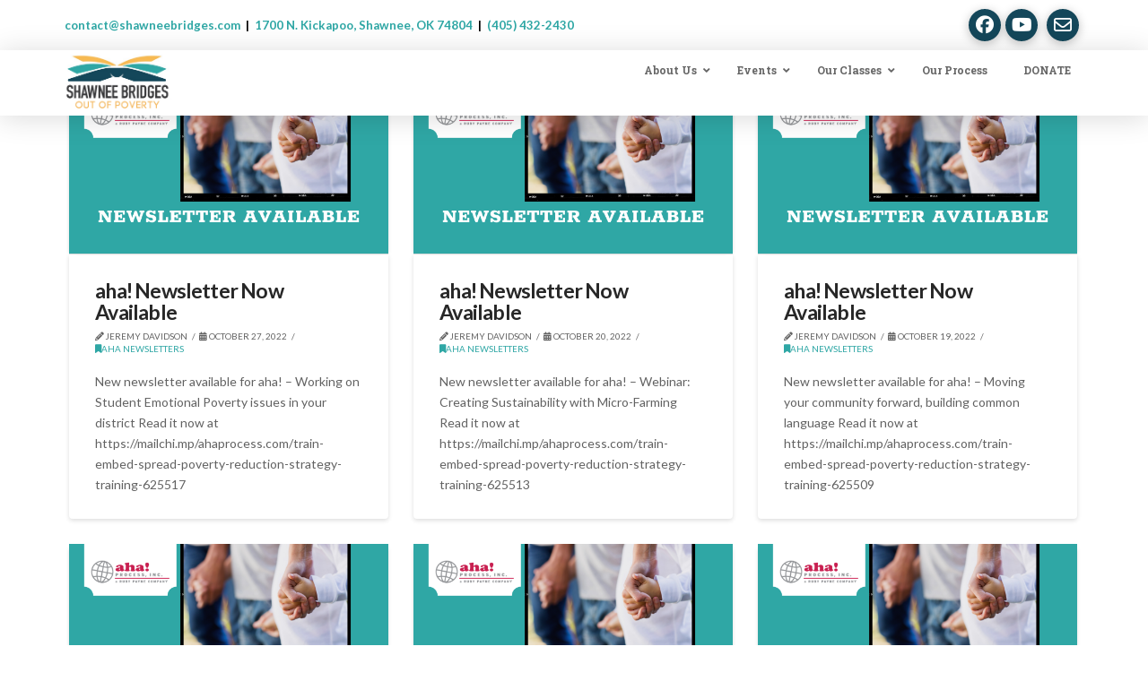

--- FILE ---
content_type: text/html; charset=UTF-8
request_url: https://shawneebridges.com/2022/10/
body_size: 14960
content:
<!DOCTYPE html>
<html class="no-js" lang="en-US">
<head>
<meta charset="UTF-8">
<meta name="viewport" content="width=device-width, initial-scale=1.0">
<link rel="pingback" href="https://shawneebridges.com/xmlrpc.php">
<title>October 2022 | Shawnee Bridges Out of Poverty</title>
<meta name='robots' content='max-image-preview:large' />
<link rel='dns-prefetch' href='//fonts.googleapis.com' />
<link rel="alternate" type="application/rss+xml" title="Shawnee Bridges Out of Poverty &raquo; Feed" href="https://shawneebridges.com/feed/" />
<style id='wp-img-auto-sizes-contain-inline-css' type='text/css'>
img:is([sizes=auto i],[sizes^="auto," i]){contain-intrinsic-size:3000px 1500px}
/*# sourceURL=wp-img-auto-sizes-contain-inline-css */
</style>
<style id='wp-emoji-styles-inline-css' type='text/css'>

	img.wp-smiley, img.emoji {
		display: inline !important;
		border: none !important;
		box-shadow: none !important;
		height: 1em !important;
		width: 1em !important;
		margin: 0 0.07em !important;
		vertical-align: -0.1em !important;
		background: none !important;
		padding: 0 !important;
	}
/*# sourceURL=wp-emoji-styles-inline-css */
</style>
<style id='wp-block-library-inline-css' type='text/css'>
:root{--wp-block-synced-color:#7a00df;--wp-block-synced-color--rgb:122,0,223;--wp-bound-block-color:var(--wp-block-synced-color);--wp-editor-canvas-background:#ddd;--wp-admin-theme-color:#007cba;--wp-admin-theme-color--rgb:0,124,186;--wp-admin-theme-color-darker-10:#006ba1;--wp-admin-theme-color-darker-10--rgb:0,107,160.5;--wp-admin-theme-color-darker-20:#005a87;--wp-admin-theme-color-darker-20--rgb:0,90,135;--wp-admin-border-width-focus:2px}@media (min-resolution:192dpi){:root{--wp-admin-border-width-focus:1.5px}}.wp-element-button{cursor:pointer}:root .has-very-light-gray-background-color{background-color:#eee}:root .has-very-dark-gray-background-color{background-color:#313131}:root .has-very-light-gray-color{color:#eee}:root .has-very-dark-gray-color{color:#313131}:root .has-vivid-green-cyan-to-vivid-cyan-blue-gradient-background{background:linear-gradient(135deg,#00d084,#0693e3)}:root .has-purple-crush-gradient-background{background:linear-gradient(135deg,#34e2e4,#4721fb 50%,#ab1dfe)}:root .has-hazy-dawn-gradient-background{background:linear-gradient(135deg,#faaca8,#dad0ec)}:root .has-subdued-olive-gradient-background{background:linear-gradient(135deg,#fafae1,#67a671)}:root .has-atomic-cream-gradient-background{background:linear-gradient(135deg,#fdd79a,#004a59)}:root .has-nightshade-gradient-background{background:linear-gradient(135deg,#330968,#31cdcf)}:root .has-midnight-gradient-background{background:linear-gradient(135deg,#020381,#2874fc)}:root{--wp--preset--font-size--normal:16px;--wp--preset--font-size--huge:42px}.has-regular-font-size{font-size:1em}.has-larger-font-size{font-size:2.625em}.has-normal-font-size{font-size:var(--wp--preset--font-size--normal)}.has-huge-font-size{font-size:var(--wp--preset--font-size--huge)}.has-text-align-center{text-align:center}.has-text-align-left{text-align:left}.has-text-align-right{text-align:right}.has-fit-text{white-space:nowrap!important}#end-resizable-editor-section{display:none}.aligncenter{clear:both}.items-justified-left{justify-content:flex-start}.items-justified-center{justify-content:center}.items-justified-right{justify-content:flex-end}.items-justified-space-between{justify-content:space-between}.screen-reader-text{border:0;clip-path:inset(50%);height:1px;margin:-1px;overflow:hidden;padding:0;position:absolute;width:1px;word-wrap:normal!important}.screen-reader-text:focus{background-color:#ddd;clip-path:none;color:#444;display:block;font-size:1em;height:auto;left:5px;line-height:normal;padding:15px 23px 14px;text-decoration:none;top:5px;width:auto;z-index:100000}html :where(.has-border-color){border-style:solid}html :where([style*=border-top-color]){border-top-style:solid}html :where([style*=border-right-color]){border-right-style:solid}html :where([style*=border-bottom-color]){border-bottom-style:solid}html :where([style*=border-left-color]){border-left-style:solid}html :where([style*=border-width]){border-style:solid}html :where([style*=border-top-width]){border-top-style:solid}html :where([style*=border-right-width]){border-right-style:solid}html :where([style*=border-bottom-width]){border-bottom-style:solid}html :where([style*=border-left-width]){border-left-style:solid}html :where(img[class*=wp-image-]){height:auto;max-width:100%}:where(figure){margin:0 0 1em}html :where(.is-position-sticky){--wp-admin--admin-bar--position-offset:var(--wp-admin--admin-bar--height,0px)}@media screen and (max-width:600px){html :where(.is-position-sticky){--wp-admin--admin-bar--position-offset:0px}}

/*# sourceURL=wp-block-library-inline-css */
</style><style id='global-styles-inline-css' type='text/css'>
:root{--wp--preset--aspect-ratio--square: 1;--wp--preset--aspect-ratio--4-3: 4/3;--wp--preset--aspect-ratio--3-4: 3/4;--wp--preset--aspect-ratio--3-2: 3/2;--wp--preset--aspect-ratio--2-3: 2/3;--wp--preset--aspect-ratio--16-9: 16/9;--wp--preset--aspect-ratio--9-16: 9/16;--wp--preset--color--black: #000000;--wp--preset--color--cyan-bluish-gray: #abb8c3;--wp--preset--color--white: #ffffff;--wp--preset--color--pale-pink: #f78da7;--wp--preset--color--vivid-red: #cf2e2e;--wp--preset--color--luminous-vivid-orange: #ff6900;--wp--preset--color--luminous-vivid-amber: #fcb900;--wp--preset--color--light-green-cyan: #7bdcb5;--wp--preset--color--vivid-green-cyan: #00d084;--wp--preset--color--pale-cyan-blue: #8ed1fc;--wp--preset--color--vivid-cyan-blue: #0693e3;--wp--preset--color--vivid-purple: #9b51e0;--wp--preset--gradient--vivid-cyan-blue-to-vivid-purple: linear-gradient(135deg,rgb(6,147,227) 0%,rgb(155,81,224) 100%);--wp--preset--gradient--light-green-cyan-to-vivid-green-cyan: linear-gradient(135deg,rgb(122,220,180) 0%,rgb(0,208,130) 100%);--wp--preset--gradient--luminous-vivid-amber-to-luminous-vivid-orange: linear-gradient(135deg,rgb(252,185,0) 0%,rgb(255,105,0) 100%);--wp--preset--gradient--luminous-vivid-orange-to-vivid-red: linear-gradient(135deg,rgb(255,105,0) 0%,rgb(207,46,46) 100%);--wp--preset--gradient--very-light-gray-to-cyan-bluish-gray: linear-gradient(135deg,rgb(238,238,238) 0%,rgb(169,184,195) 100%);--wp--preset--gradient--cool-to-warm-spectrum: linear-gradient(135deg,rgb(74,234,220) 0%,rgb(151,120,209) 20%,rgb(207,42,186) 40%,rgb(238,44,130) 60%,rgb(251,105,98) 80%,rgb(254,248,76) 100%);--wp--preset--gradient--blush-light-purple: linear-gradient(135deg,rgb(255,206,236) 0%,rgb(152,150,240) 100%);--wp--preset--gradient--blush-bordeaux: linear-gradient(135deg,rgb(254,205,165) 0%,rgb(254,45,45) 50%,rgb(107,0,62) 100%);--wp--preset--gradient--luminous-dusk: linear-gradient(135deg,rgb(255,203,112) 0%,rgb(199,81,192) 50%,rgb(65,88,208) 100%);--wp--preset--gradient--pale-ocean: linear-gradient(135deg,rgb(255,245,203) 0%,rgb(182,227,212) 50%,rgb(51,167,181) 100%);--wp--preset--gradient--electric-grass: linear-gradient(135deg,rgb(202,248,128) 0%,rgb(113,206,126) 100%);--wp--preset--gradient--midnight: linear-gradient(135deg,rgb(2,3,129) 0%,rgb(40,116,252) 100%);--wp--preset--font-size--small: 13px;--wp--preset--font-size--medium: 20px;--wp--preset--font-size--large: 36px;--wp--preset--font-size--x-large: 42px;--wp--preset--spacing--20: 0.44rem;--wp--preset--spacing--30: 0.67rem;--wp--preset--spacing--40: 1rem;--wp--preset--spacing--50: 1.5rem;--wp--preset--spacing--60: 2.25rem;--wp--preset--spacing--70: 3.38rem;--wp--preset--spacing--80: 5.06rem;--wp--preset--shadow--natural: 6px 6px 9px rgba(0, 0, 0, 0.2);--wp--preset--shadow--deep: 12px 12px 50px rgba(0, 0, 0, 0.4);--wp--preset--shadow--sharp: 6px 6px 0px rgba(0, 0, 0, 0.2);--wp--preset--shadow--outlined: 6px 6px 0px -3px rgb(255, 255, 255), 6px 6px rgb(0, 0, 0);--wp--preset--shadow--crisp: 6px 6px 0px rgb(0, 0, 0);}:where(.is-layout-flex){gap: 0.5em;}:where(.is-layout-grid){gap: 0.5em;}body .is-layout-flex{display: flex;}.is-layout-flex{flex-wrap: wrap;align-items: center;}.is-layout-flex > :is(*, div){margin: 0;}body .is-layout-grid{display: grid;}.is-layout-grid > :is(*, div){margin: 0;}:where(.wp-block-columns.is-layout-flex){gap: 2em;}:where(.wp-block-columns.is-layout-grid){gap: 2em;}:where(.wp-block-post-template.is-layout-flex){gap: 1.25em;}:where(.wp-block-post-template.is-layout-grid){gap: 1.25em;}.has-black-color{color: var(--wp--preset--color--black) !important;}.has-cyan-bluish-gray-color{color: var(--wp--preset--color--cyan-bluish-gray) !important;}.has-white-color{color: var(--wp--preset--color--white) !important;}.has-pale-pink-color{color: var(--wp--preset--color--pale-pink) !important;}.has-vivid-red-color{color: var(--wp--preset--color--vivid-red) !important;}.has-luminous-vivid-orange-color{color: var(--wp--preset--color--luminous-vivid-orange) !important;}.has-luminous-vivid-amber-color{color: var(--wp--preset--color--luminous-vivid-amber) !important;}.has-light-green-cyan-color{color: var(--wp--preset--color--light-green-cyan) !important;}.has-vivid-green-cyan-color{color: var(--wp--preset--color--vivid-green-cyan) !important;}.has-pale-cyan-blue-color{color: var(--wp--preset--color--pale-cyan-blue) !important;}.has-vivid-cyan-blue-color{color: var(--wp--preset--color--vivid-cyan-blue) !important;}.has-vivid-purple-color{color: var(--wp--preset--color--vivid-purple) !important;}.has-black-background-color{background-color: var(--wp--preset--color--black) !important;}.has-cyan-bluish-gray-background-color{background-color: var(--wp--preset--color--cyan-bluish-gray) !important;}.has-white-background-color{background-color: var(--wp--preset--color--white) !important;}.has-pale-pink-background-color{background-color: var(--wp--preset--color--pale-pink) !important;}.has-vivid-red-background-color{background-color: var(--wp--preset--color--vivid-red) !important;}.has-luminous-vivid-orange-background-color{background-color: var(--wp--preset--color--luminous-vivid-orange) !important;}.has-luminous-vivid-amber-background-color{background-color: var(--wp--preset--color--luminous-vivid-amber) !important;}.has-light-green-cyan-background-color{background-color: var(--wp--preset--color--light-green-cyan) !important;}.has-vivid-green-cyan-background-color{background-color: var(--wp--preset--color--vivid-green-cyan) !important;}.has-pale-cyan-blue-background-color{background-color: var(--wp--preset--color--pale-cyan-blue) !important;}.has-vivid-cyan-blue-background-color{background-color: var(--wp--preset--color--vivid-cyan-blue) !important;}.has-vivid-purple-background-color{background-color: var(--wp--preset--color--vivid-purple) !important;}.has-black-border-color{border-color: var(--wp--preset--color--black) !important;}.has-cyan-bluish-gray-border-color{border-color: var(--wp--preset--color--cyan-bluish-gray) !important;}.has-white-border-color{border-color: var(--wp--preset--color--white) !important;}.has-pale-pink-border-color{border-color: var(--wp--preset--color--pale-pink) !important;}.has-vivid-red-border-color{border-color: var(--wp--preset--color--vivid-red) !important;}.has-luminous-vivid-orange-border-color{border-color: var(--wp--preset--color--luminous-vivid-orange) !important;}.has-luminous-vivid-amber-border-color{border-color: var(--wp--preset--color--luminous-vivid-amber) !important;}.has-light-green-cyan-border-color{border-color: var(--wp--preset--color--light-green-cyan) !important;}.has-vivid-green-cyan-border-color{border-color: var(--wp--preset--color--vivid-green-cyan) !important;}.has-pale-cyan-blue-border-color{border-color: var(--wp--preset--color--pale-cyan-blue) !important;}.has-vivid-cyan-blue-border-color{border-color: var(--wp--preset--color--vivid-cyan-blue) !important;}.has-vivid-purple-border-color{border-color: var(--wp--preset--color--vivid-purple) !important;}.has-vivid-cyan-blue-to-vivid-purple-gradient-background{background: var(--wp--preset--gradient--vivid-cyan-blue-to-vivid-purple) !important;}.has-light-green-cyan-to-vivid-green-cyan-gradient-background{background: var(--wp--preset--gradient--light-green-cyan-to-vivid-green-cyan) !important;}.has-luminous-vivid-amber-to-luminous-vivid-orange-gradient-background{background: var(--wp--preset--gradient--luminous-vivid-amber-to-luminous-vivid-orange) !important;}.has-luminous-vivid-orange-to-vivid-red-gradient-background{background: var(--wp--preset--gradient--luminous-vivid-orange-to-vivid-red) !important;}.has-very-light-gray-to-cyan-bluish-gray-gradient-background{background: var(--wp--preset--gradient--very-light-gray-to-cyan-bluish-gray) !important;}.has-cool-to-warm-spectrum-gradient-background{background: var(--wp--preset--gradient--cool-to-warm-spectrum) !important;}.has-blush-light-purple-gradient-background{background: var(--wp--preset--gradient--blush-light-purple) !important;}.has-blush-bordeaux-gradient-background{background: var(--wp--preset--gradient--blush-bordeaux) !important;}.has-luminous-dusk-gradient-background{background: var(--wp--preset--gradient--luminous-dusk) !important;}.has-pale-ocean-gradient-background{background: var(--wp--preset--gradient--pale-ocean) !important;}.has-electric-grass-gradient-background{background: var(--wp--preset--gradient--electric-grass) !important;}.has-midnight-gradient-background{background: var(--wp--preset--gradient--midnight) !important;}.has-small-font-size{font-size: var(--wp--preset--font-size--small) !important;}.has-medium-font-size{font-size: var(--wp--preset--font-size--medium) !important;}.has-large-font-size{font-size: var(--wp--preset--font-size--large) !important;}.has-x-large-font-size{font-size: var(--wp--preset--font-size--x-large) !important;}
/*# sourceURL=global-styles-inline-css */
</style>

<style id='classic-theme-styles-inline-css' type='text/css'>
/*! This file is auto-generated */
.wp-block-button__link{color:#fff;background-color:#32373c;border-radius:9999px;box-shadow:none;text-decoration:none;padding:calc(.667em + 2px) calc(1.333em + 2px);font-size:1.125em}.wp-block-file__button{background:#32373c;color:#fff;text-decoration:none}
/*# sourceURL=/wp-includes/css/classic-themes.min.css */
</style>
<link rel='stylesheet' id='ubermenu-roboto_slab-css' href='//fonts.googleapis.com/css?family=Roboto+Slab%3A%2C300%2C400%2C700&#038;ver=6.9' type='text/css' media='all' />
<link rel='stylesheet' id='x-stack-css' href='https://shawneebridges.com/wp-content/themes/pro/framework/dist/css/site/stacks/integrity-light.css?ver=6.5.14' type='text/css' media='all' />
<link rel='stylesheet' id='ubermenu-css' href='https://shawneebridges.com/wp-content/plugins/ubermenu/pro/assets/css/ubermenu.min.css?ver=3.8.5' type='text/css' media='all' />
<link rel='stylesheet' id='ubermenu-clean-white-css' href='https://shawneebridges.com/wp-content/plugins/ubermenu/pro/assets/css/skins/cleanwhite.css?ver=6.9' type='text/css' media='all' />
<link rel='stylesheet' id='ubermenu-font-awesome-all-css' href='https://shawneebridges.com/wp-content/plugins/ubermenu/assets/fontawesome/css/all.min.css?ver=6.9' type='text/css' media='all' />
<style id='cs-inline-css' type='text/css'>
@media (min-width:1200px){.x-hide-xl{display:none !important;}}@media (min-width:979px) and (max-width:1199px){.x-hide-lg{display:none !important;}}@media (min-width:767px) and (max-width:978px){.x-hide-md{display:none !important;}}@media (min-width:480px) and (max-width:766px){.x-hide-sm{display:none !important;}}@media (max-width:479px){.x-hide-xs{display:none !important;}} a,h1 a:hover,h2 a:hover,h3 a:hover,h4 a:hover,h5 a:hover,h6 a:hover,.x-breadcrumb-wrap a:hover,.widget ul li a:hover,.widget ol li a:hover,.widget.widget_text ul li a,.widget.widget_text ol li a,.widget_nav_menu .current-menu-item > a,.x-accordion-heading .x-accordion-toggle:hover,.x-comment-author a:hover,.x-comment-time:hover,.x-recent-posts a:hover .h-recent-posts{color:#2fa7a5;}a:hover,.widget.widget_text ul li a:hover,.widget.widget_text ol li a:hover,.x-twitter-widget ul li a:hover{color:#14475a;}.rev_slider_wrapper,a.x-img-thumbnail:hover,.x-slider-container.below,.page-template-template-blank-3-php .x-slider-container.above,.page-template-template-blank-6-php .x-slider-container.above{border-color:#2fa7a5;}.entry-thumb:before,.x-pagination span.current,.woocommerce-pagination span[aria-current],.flex-direction-nav a,.flex-control-nav a:hover,.flex-control-nav a.flex-active,.mejs-time-current,.x-dropcap,.x-skill-bar .bar,.x-pricing-column.featured h2,.h-comments-title small,.x-entry-share .x-share:hover,.x-highlight,.x-recent-posts .x-recent-posts-img:after{background-color:#2fa7a5;}.x-nav-tabs > .active > a,.x-nav-tabs > .active > a:hover{box-shadow:inset 0 3px 0 0 #2fa7a5;}.x-main{width:calc(72% - 2.463055%);}.x-sidebar{width:calc(100% - 2.463055% - 72%);}.x-comment-author,.x-comment-time,.comment-form-author label,.comment-form-email label,.comment-form-url label,.comment-form-rating label,.comment-form-comment label,.widget_calendar #wp-calendar caption,.widget.widget_rss li .rsswidget{font-family:"Lato",sans-serif;font-weight:700;}.p-landmark-sub,.p-meta,input,button,select,textarea{font-family:"Lato",sans-serif;}.widget ul li a,.widget ol li a,.x-comment-time{color:rgb(98,98,98);}.widget_text ol li a,.widget_text ul li a{color:#2fa7a5;}.widget_text ol li a:hover,.widget_text ul li a:hover{color:#14475a;}.comment-form-author label,.comment-form-email label,.comment-form-url label,.comment-form-rating label,.comment-form-comment label,.widget_calendar #wp-calendar th,.p-landmark-sub strong,.widget_tag_cloud .tagcloud a:hover,.widget_tag_cloud .tagcloud a:active,.entry-footer a:hover,.entry-footer a:active,.x-breadcrumbs .current,.x-comment-author,.x-comment-author a{color:#272727;}.widget_calendar #wp-calendar th{border-color:#272727;}.h-feature-headline span i{background-color:#272727;}@media (max-width:978.98px){}html{font-size:14px;}@media (min-width:479px){html{font-size:14px;}}@media (min-width:766px){html{font-size:14px;}}@media (min-width:978px){html{font-size:14px;}}@media (min-width:1199px){html{font-size:14px;}}body{font-style:normal;font-weight:400;color:rgb(98,98,98);background-color:rgb(255,255,255);}.w-b{font-weight:400 !important;}h1,h2,h3,h4,h5,h6,.h1,.h2,.h3,.h4,.h5,.h6{font-family:"Lato",sans-serif;font-style:normal;font-weight:700;}h1,.h1{letter-spacing:-0.035em;}h2,.h2{letter-spacing:-0.035em;}h3,.h3{letter-spacing:-0.035em;}h4,.h4{letter-spacing:-0.035em;}h5,.h5{letter-spacing:-0.035em;}h6,.h6{letter-spacing:-0.035em;}.w-h{font-weight:700 !important;}.x-container.width{width:88%;}.x-container.max{max-width:1200px;}.x-bar-content.x-container.width{flex-basis:88%;}.x-main.full{float:none;clear:both;display:block;width:auto;}@media (max-width:978.98px){.x-main.full,.x-main.left,.x-main.right,.x-sidebar.left,.x-sidebar.right{float:none;display:block;width:auto !important;}}.entry-header,.entry-content{font-size:1rem;}body,input,button,select,textarea{font-family:"Lato",sans-serif;}h1,h2,h3,h4,h5,h6,.h1,.h2,.h3,.h4,.h5,.h6,h1 a,h2 a,h3 a,h4 a,h5 a,h6 a,.h1 a,.h2 a,.h3 a,.h4 a,.h5 a,.h6 a,blockquote{color:#272727;}.cfc-h-tx{color:#272727 !important;}.cfc-h-bd{border-color:#272727 !important;}.cfc-h-bg{background-color:#272727 !important;}.cfc-b-tx{color:rgb(98,98,98) !important;}.cfc-b-bd{border-color:rgb(98,98,98) !important;}.cfc-b-bg{background-color:rgb(98,98,98) !important;}.x-btn,.button,[type="submit"]{color:#ffffff;border-color:#f8bb51;background-color:#f8bb51;margin-bottom:0.25em;text-shadow:0 0.075em 0.075em rgba(0,0,0,0.5);box-shadow:0 0.25em 0 0 #f8bb51,0 4px 9px rgba(0,0,0,0.75);border-radius:0.25em;}.x-btn:hover,.button:hover,[type="submit"]:hover{color:#ffffff;border-color:#14475a;background-color:#2fa7a5;margin-bottom:0.25em;text-shadow:0 0.075em 0.075em rgba(0,0,0,0.5);box-shadow:0 0.25em 0 0 #14475a,0 4px 9px rgba(0,0,0,0.75);}.x-btn.x-btn-real,.x-btn.x-btn-real:hover{margin-bottom:0.25em;text-shadow:0 0.075em 0.075em rgba(0,0,0,0.65);}.x-btn.x-btn-real{box-shadow:0 0.25em 0 0 #f8bb51,0 4px 9px rgba(0,0,0,0.75);}.x-btn.x-btn-real:hover{box-shadow:0 0.25em 0 0 #14475a,0 4px 9px rgba(0,0,0,0.75);}.x-btn.x-btn-flat,.x-btn.x-btn-flat:hover{margin-bottom:0;text-shadow:0 0.075em 0.075em rgba(0,0,0,0.65);box-shadow:none;}.x-btn.x-btn-transparent,.x-btn.x-btn-transparent:hover{margin-bottom:0;border-width:3px;text-shadow:none;text-transform:uppercase;background-color:transparent;box-shadow:none;}.bg .mejs-container,.x-video .mejs-container{position:unset !important;} @font-face{font-family:'FontAwesomePro';font-style:normal;font-weight:900;font-display:block;src:url('https://shawneebridges.com/wp-content/themes/pro/cornerstone/assets/fonts/fa-solid-900.woff2?ver=6.5.2') format('woff2'),url('https://shawneebridges.com/wp-content/themes/pro/cornerstone/assets/fonts/fa-solid-900.ttf?ver=6.5.2') format('truetype');}[data-x-fa-pro-icon]{font-family:"FontAwesomePro" !important;}[data-x-fa-pro-icon]:before{content:attr(data-x-fa-pro-icon);}[data-x-icon],[data-x-icon-o],[data-x-icon-l],[data-x-icon-s],[data-x-icon-b],[data-x-icon-sr],[data-x-icon-ss],[data-x-icon-sl],[data-x-fa-pro-icon],[class*="cs-fa-"]{display:inline-flex;font-style:normal;font-weight:400;text-decoration:inherit;text-rendering:auto;-webkit-font-smoothing:antialiased;-moz-osx-font-smoothing:grayscale;}[data-x-icon].left,[data-x-icon-o].left,[data-x-icon-l].left,[data-x-icon-s].left,[data-x-icon-b].left,[data-x-icon-sr].left,[data-x-icon-ss].left,[data-x-icon-sl].left,[data-x-fa-pro-icon].left,[class*="cs-fa-"].left{margin-right:0.5em;}[data-x-icon].right,[data-x-icon-o].right,[data-x-icon-l].right,[data-x-icon-s].right,[data-x-icon-b].right,[data-x-icon-sr].right,[data-x-icon-ss].right,[data-x-icon-sl].right,[data-x-fa-pro-icon].right,[class*="cs-fa-"].right{margin-left:0.5em;}[data-x-icon]:before,[data-x-icon-o]:before,[data-x-icon-l]:before,[data-x-icon-s]:before,[data-x-icon-b]:before,[data-x-icon-sr]:before,[data-x-icon-ss]:before,[data-x-icon-sl]:before,[data-x-fa-pro-icon]:before,[class*="cs-fa-"]:before{line-height:1;}@font-face{font-family:'FontAwesome';font-style:normal;font-weight:900;font-display:block;src:url('https://shawneebridges.com/wp-content/themes/pro/cornerstone/assets/fonts/fa-solid-900.woff2?ver=6.5.2') format('woff2'),url('https://shawneebridges.com/wp-content/themes/pro/cornerstone/assets/fonts/fa-solid-900.ttf?ver=6.5.2') format('truetype');}[data-x-icon],[data-x-icon-s],[data-x-icon][class*="cs-fa-"]{font-family:"FontAwesome" !important;font-weight:900;}[data-x-icon]:before,[data-x-icon][class*="cs-fa-"]:before{content:attr(data-x-icon);}[data-x-icon-s]:before{content:attr(data-x-icon-s);}@font-face{font-family:'FontAwesomeRegular';font-style:normal;font-weight:400;font-display:block;src:url('https://shawneebridges.com/wp-content/themes/pro/cornerstone/assets/fonts/fa-regular-400.woff2?ver=6.5.2') format('woff2'),url('https://shawneebridges.com/wp-content/themes/pro/cornerstone/assets/fonts/fa-regular-400.ttf?ver=6.5.2') format('truetype');}@font-face{font-family:'FontAwesomePro';font-style:normal;font-weight:400;font-display:block;src:url('https://shawneebridges.com/wp-content/themes/pro/cornerstone/assets/fonts/fa-regular-400.woff2?ver=6.5.2') format('woff2'),url('https://shawneebridges.com/wp-content/themes/pro/cornerstone/assets/fonts/fa-regular-400.ttf?ver=6.5.2') format('truetype');}[data-x-icon-o]{font-family:"FontAwesomeRegular" !important;}[data-x-icon-o]:before{content:attr(data-x-icon-o);}@font-face{font-family:'FontAwesomeLight';font-style:normal;font-weight:300;font-display:block;src:url('https://shawneebridges.com/wp-content/themes/pro/cornerstone/assets/fonts/fa-light-300.woff2?ver=6.5.2') format('woff2'),url('https://shawneebridges.com/wp-content/themes/pro/cornerstone/assets/fonts/fa-light-300.ttf?ver=6.5.2') format('truetype');}@font-face{font-family:'FontAwesomePro';font-style:normal;font-weight:300;font-display:block;src:url('https://shawneebridges.com/wp-content/themes/pro/cornerstone/assets/fonts/fa-light-300.woff2?ver=6.5.2') format('woff2'),url('https://shawneebridges.com/wp-content/themes/pro/cornerstone/assets/fonts/fa-light-300.ttf?ver=6.5.2') format('truetype');}[data-x-icon-l]{font-family:"FontAwesomeLight" !important;font-weight:300;}[data-x-icon-l]:before{content:attr(data-x-icon-l);}@font-face{font-family:'FontAwesomeBrands';font-style:normal;font-weight:normal;font-display:block;src:url('https://shawneebridges.com/wp-content/themes/pro/cornerstone/assets/fonts/fa-brands-400.woff2?ver=6.5.2') format('woff2'),url('https://shawneebridges.com/wp-content/themes/pro/cornerstone/assets/fonts/fa-brands-400.ttf?ver=6.5.2') format('truetype');}[data-x-icon-b]{font-family:"FontAwesomeBrands" !important;}[data-x-icon-b]:before{content:attr(data-x-icon-b);}.widget.widget_rss li .rsswidget:before{content:"\f35d";padding-right:0.4em;font-family:"FontAwesome";} .mr-0.x-bar{height:3.5300000000000002em;background-color:#ffffff;}.mr-0 .x-bar-content{height:3.5300000000000002em;}.mr-0.x-bar-space{height:3.5300000000000002em;}.mr-1.x-bar{border-top-width:0;border-right-width:0;border-bottom-width:0;border-left-width:0;font-size:16px;box-shadow:0em 0.15em 2em rgba(0,0,0,0.15);z-index:9999;}.mr-1 .x-bar-content{display:flex;flex-direction:row;justify-content:space-between;align-items:center;flex-grow:0;flex-shrink:1;flex-basis:100%;}.mr-1.x-bar-outer-spacers:after,.mr-1.x-bar-outer-spacers:before{flex-basis:2em;width:2em!important;height:2em;}.mr-1.x-bar-space{font-size:16px;}.mr-2.x-bar{width:calc(100% - (0px * 2));margin-top:0px;margin-left:0px;margin-right:0px;height:4.54em;background-color:rgb(255,255,255);}.mr-2 .x-bar-content{height:4.54em;}.mr-2.x-bar-space{height:4.54em;}.mr-3.x-bar-container{display:flex;flex-direction:row;justify-content:space-between;align-items:center;flex-basis:auto;border-top-width:0;border-right-width:0;border-bottom-width:0;border-left-width:0;font-size:1em;z-index:1;}.mr-4.x-bar-container{flex-grow:1;flex-shrink:0;}.mr-5.x-bar-container{max-height:58px;padding-right:0px;padding-left:40px;}.mr-6.x-bar-container{padding-top:0px;padding-bottom:0px;}.mr-7.x-bar-container{flex-grow:0;flex-shrink:1;}.mr-8.x-bar-container{padding-top:24px;padding-right:24px;padding-bottom:24px;padding-left:24px;}.mr-9.x-bar-container{padding-right:40px;padding-left:0px;}.mr-a.x-bar-container{padding-right:34px;padding-left:34px;}.mr-b.x-text{border-top-width:0;border-right-width:0;border-bottom-width:0;border-left-width:0;font-family:inherit;font-size:0.836em;font-style:normal;font-weight:600;line-height:1.4;letter-spacing:0em;text-transform:none;color:rgba(0,0,0,1);}.mr-b.x-text > :first-child{margin-top:0;}.mr-b.x-text > :last-child{margin-bottom:0;}.mr-c.x-anchor {width:2.25em;height:2.25em;border-top-left-radius:100em;border-top-right-radius:100em;border-bottom-right-radius:100em;border-bottom-left-radius:100em;background-color:#14475a;box-shadow:0em 0.15em 0.65em 0em rgba(0,0,0,0.25);}.mr-c.x-anchor:hover,.mr-c.x-anchor[class*="active"],[data-x-effect-provider*="colors"]:hover .mr-c.x-anchor {background-color:rgba(255,255,255,1);}.mr-c.x-anchor .x-graphic {margin-top:5px;margin-right:5px;margin-bottom:5px;margin-left:5px;}.mr-c.x-anchor .x-graphic-icon {font-size:1.25em;width:auto;color:rgb(255,255,255);border-top-width:0;border-right-width:0;border-bottom-width:0;border-left-width:0;}.mr-c.x-anchor:hover .x-graphic-icon,.mr-c.x-anchor[class*="active"] .x-graphic-icon,[data-x-effect-provider*="colors"]:hover .mr-c.x-anchor .x-graphic-icon {color:#3b5998;}.mr-e.x-anchor {border-top-width:0;border-right-width:0;border-bottom-width:0;border-left-width:0;font-size:1em;}.mr-e.x-anchor .x-anchor-content {display:flex;flex-direction:row;align-items:center;}.mr-f.x-anchor .x-anchor-content {justify-content:center;}.mr-g.x-anchor {margin-top:0.31300000000000017em;margin-right:0.31300000000000017em;margin-bottom:0.31300000000000017em;margin-left:0.31300000000000017em;}.mr-h.x-anchor .x-anchor-content {padding-top:0.75em;padding-right:0.75em;padding-bottom:0.75em;padding-left:0.75em;}.mr-h.x-anchor .x-anchor-text {margin-top:5px;margin-bottom:5px;margin-left:5px;}.mr-h.x-anchor .x-anchor-text-primary {font-family:inherit;font-size:1em;font-style:normal;font-weight:inherit;line-height:1;color:rgba(0,0,0,1);}.mr-h.x-anchor:hover .x-anchor-text-primary,.mr-h.x-anchor[class*="active"] .x-anchor-text-primary,[data-x-effect-provider*="colors"]:hover .mr-h.x-anchor .x-anchor-text-primary {color:rgba(0,0,0,0.5);}.mr-h.x-anchor .x-anchor-sub-indicator {margin-top:5px;margin-right:5px;margin-bottom:5px;margin-left:5px;font-size:1em;color:rgba(0,0,0,1);}.mr-h.x-anchor:hover .x-anchor-sub-indicator,.mr-h.x-anchor[class*="active"] .x-anchor-sub-indicator,[data-x-effect-provider*="colors"]:hover .mr-h.x-anchor .x-anchor-sub-indicator {color:rgba(0,0,0,0.5);}.mr-i.x-anchor .x-anchor-text {margin-right:5px;}.mr-j.x-anchor .x-anchor-content {justify-content:flex-start;}.mr-j.x-anchor .x-anchor-text {margin-right:auto;}.mr-k.x-image{font-size:1em;}.mr-l{font-size:1em;display:flex;flex-direction:row;justify-content:space-around;align-items:stretch;align-self:stretch;flex-grow:0;flex-shrink:0;flex-basis:auto;}.mr-l > li,.mr-l > li > a{flex-grow:1;flex-shrink:0;flex-basis:auto;}.mr-m .x-dropdown {width:14em;font-size:16px;border-top-width:0;border-right-width:0;border-bottom-width:0;border-left-width:0;background-color:#ffffff;box-shadow:0em 0.15em 2em 0em rgba(0,0,0,0.15);transition-duration:500ms,500ms,0s;transition-timing-function:cubic-bezier(0.400,0.000,0.200,1.000);}.mr-m .x-dropdown:not(.x-active) {transition-delay:0s,0s,500ms;} 
/*# sourceURL=cs-inline-css */
</style>
<script type="text/javascript" src="https://shawneebridges.com/wp-includes/js/jquery/jquery.min.js?ver=3.7.1" id="jquery-core-js"></script>
<script type="text/javascript" src="https://shawneebridges.com/wp-includes/js/jquery/jquery-migrate.min.js?ver=3.4.1" id="jquery-migrate-js"></script>
<link rel="https://api.w.org/" href="https://shawneebridges.com/wp-json/" /><style id="ubermenu-custom-generated-css">
/** Font Awesome 4 Compatibility **/
.fa{font-style:normal;font-variant:normal;font-weight:normal;font-family:FontAwesome;}

/** UberMenu Custom Menu Styles (Customizer) **/
/* main */
 .ubermenu.ubermenu-main { background:none; border:none; box-shadow:none; }
 .ubermenu.ubermenu-main .ubermenu-item-level-0 > .ubermenu-target { border:none; box-shadow:none; }
 .ubermenu.ubermenu-main.ubermenu-horizontal .ubermenu-submenu-drop.ubermenu-submenu-align-left_edge_bar, .ubermenu.ubermenu-main.ubermenu-horizontal .ubermenu-submenu-drop.ubermenu-submenu-align-full_width { left:0; }
 .ubermenu.ubermenu-main.ubermenu-horizontal .ubermenu-item-level-0.ubermenu-active > .ubermenu-submenu-drop, .ubermenu.ubermenu-main.ubermenu-horizontal:not(.ubermenu-transition-shift) .ubermenu-item-level-0 > .ubermenu-submenu-drop { margin-top:0; }
 .ubermenu-main, .ubermenu-main .ubermenu-target, .ubermenu-main .ubermenu-nav .ubermenu-item-level-0 .ubermenu-target, .ubermenu-main div, .ubermenu-main p, .ubermenu-main input { font-family:'Roboto Slab', serif; font-weight:700; }


/* Status: Loaded from Transient */

</style><link rel="icon" href="https://shawneebridges.com/wp-content/uploads/2023/02/cropped-Untitled-design-32x32.png" sizes="32x32" />
<link rel="icon" href="https://shawneebridges.com/wp-content/uploads/2023/02/cropped-Untitled-design-192x192.png" sizes="192x192" />
<link rel="apple-touch-icon" href="https://shawneebridges.com/wp-content/uploads/2023/02/cropped-Untitled-design-180x180.png" />
<meta name="msapplication-TileImage" content="https://shawneebridges.com/wp-content/uploads/2023/02/cropped-Untitled-design-270x270.png" />
<link rel="stylesheet" href="//fonts.googleapis.com/css?family=Lato:400,400i,700,700i&#038;subset=latin,latin-ext&#038;display=auto" type="text/css" media="all" crossorigin="anonymous" data-x-google-fonts/></head>
<body class="archive date wp-theme-pro x-integrity x-integrity-light x-full-width-layout-active x-full-width-active x-masonry-active x-archive-masonry-active pro-v6_5_14">

  
  
  <div id="x-root" class="x-root">

    
    <div id="x-site" class="x-site site">

      <header class="x-masthead" role="banner">
        <div class="x-bar x-bar-top x-bar-h x-bar-relative x-bar-is-sticky x-bar-outer-spacers e27-e1 mr-0 mr-1" data-x-bar="{&quot;id&quot;:&quot;e27-e1&quot;,&quot;region&quot;:&quot;top&quot;,&quot;height&quot;:&quot;3.5300000000000002em&quot;,&quot;scrollOffset&quot;:true,&quot;triggerOffset&quot;:&quot;0&quot;,&quot;shrink&quot;:&quot;1&quot;,&quot;slideEnabled&quot;:true}"><div class="e27-e1 x-bar-content"><div class="x-bar-container e27-e2 mr-3 mr-4 mr-5 mr-6"><div class="x-text x-content e27-e3 mr-b"><a href="mailto:contact@shawneebridges.com">contact@shawneebridges.com</a>  |  <a href="https://goo.gl/maps/8QXfJdqjHrYZD5YF9">1700 N. Kickapoo, Shawnee, OK 74804</a>  |  <a href="tel:4054322430">(405) 432-2430</a></div></div><div class="x-bar-container e27-e4 mr-3 mr-7 mr-8"></div><div class="x-bar-container e27-e5 mr-3 mr-6 mr-7 mr-9"><a class="x-anchor x-anchor-button has-graphic e27-e6 mr-c mr-d mr-e mr-f" tabindex="0" href="https://www.facebook.com/neighboring101/" target="_blank"><div class="x-anchor-content"><span class="x-graphic" aria-hidden="true"><i class="x-icon x-graphic-child x-graphic-icon x-graphic-primary" aria-hidden="true" data-x-icon-b="&#xf09a;"></i></span></div></a><a class="x-anchor x-anchor-button has-graphic e27-e7 mr-c mr-e mr-f mr-g" tabindex="0" href="https://www.youtube.com/channel/UC49iUIlQs0kIwCpFQe8LmNQ" target="_blank"><div class="x-anchor-content"><span class="x-graphic" aria-hidden="true"><i class="x-icon x-graphic-child x-graphic-icon x-graphic-primary" aria-hidden="true" data-x-icon-b="&#xf167;"></i></span></div></a><a class="x-anchor x-anchor-button has-graphic e27-e8 mr-c mr-e mr-f mr-g" tabindex="0" href="mailto:contact@shawneebridges.com" target="_blank"><div class="x-anchor-content"><span class="x-graphic" aria-hidden="true"><i class="x-icon x-graphic-child x-graphic-icon x-graphic-primary" aria-hidden="true" data-x-icon-o="&#xf0e0;"></i></span></div></a></div></div></div><div class="e27-e1 mr-0 mr-1 x-bar-space x-bar-space-top x-bar-space-h" style="display: none;"></div><div class="x-bar x-bar-top x-bar-h x-bar-absolute x-bar-is-sticky x-bar-outer-spacers e27-e9 mr-1 mr-2" data-x-bar="{&quot;id&quot;:&quot;e27-e9&quot;,&quot;region&quot;:&quot;top&quot;,&quot;height&quot;:&quot;4.54em&quot;,&quot;scrollOffset&quot;:true,&quot;triggerOffset&quot;:&quot;0&quot;,&quot;shrink&quot;:&quot;1&quot;,&quot;slideEnabled&quot;:true}"><div class="e27-e9 x-bar-content"><div class="x-bar-container e27-e10 mr-3 mr-4 mr-6 mr-a"><a class="x-image e27-e11 mr-k x-image-preserve-ratio" style="height: 100%; max-height: 159px;" href="https://shawneebridges.com"><img src="https://shawneebridges.com/wp-content/uploads/2020/12/ShawneeBridgesRevision-2-1.png" width="282" height="159" alt="Shawnee Bridges out of poverty logo" loading="lazy"></a><ul class="x-menu-first-level x-menu x-menu-inline e27-e12 mr-l mr-m" data-x-hoverintent="{&quot;interval&quot;:50,&quot;timeout&quot;:500,&quot;sensitivity&quot;:9}">
<!-- UberMenu [Configuration:main] [Theme Loc:primary] [Integration:auto] -->
<button class="ubermenu-responsive-toggle ubermenu-responsive-toggle-main ubermenu-skin-clean-white ubermenu-loc-primary ubermenu-responsive-toggle-content-align-left ubermenu-responsive-toggle-align-full " tabindex="0" data-ubermenu-target="ubermenu-main-2-primary-2"   aria-label="Toggle Main Menu"><i class="fas fa-bars" ></i>Menu</button><nav id="ubermenu-main-2-primary-2" class="ubermenu ubermenu-nojs ubermenu-main ubermenu-menu-2 ubermenu-loc-primary ubermenu-responsive ubermenu-responsive-default ubermenu-responsive-collapse ubermenu-horizontal ubermenu-transition-shift ubermenu-trigger-hover_intent ubermenu-skin-clean-white  ubermenu-bar-align-full ubermenu-items-align-auto ubermenu-bound ubermenu-disable-submenu-scroll ubermenu-sub-indicators ubermenu-retractors-responsive ubermenu-submenu-indicator-closes"><ul id="ubermenu-nav-main-2-primary" class="ubermenu-nav" data-title="Main Menu"><li id="menu-item-55" class="ubermenu-item ubermenu-item-type-post_type ubermenu-item-object-page ubermenu-item-has-children ubermenu-item-55 ubermenu-item-level-0 ubermenu-column ubermenu-column-auto ubermenu-has-submenu-drop ubermenu-has-submenu-mega" ><a class="ubermenu-target ubermenu-item-layout-default ubermenu-item-layout-text_only" href="https://shawneebridges.com/about/" tabindex="0"><span class="ubermenu-target-title ubermenu-target-text">About Us</span><i class='ubermenu-sub-indicator fas fa-angle-down'></i></a><ul  class="ubermenu-submenu ubermenu-submenu-id-55 ubermenu-submenu-type-auto ubermenu-submenu-type-mega ubermenu-submenu-drop ubermenu-submenu-align-full_width"  ><li id="menu-item-50" class="ubermenu-item ubermenu-item-type-post_type ubermenu-item-object-page ubermenu-item-50 ubermenu-item-auto ubermenu-item-header ubermenu-item-level-1 ubermenu-column ubermenu-column-auto" ><a class="ubermenu-target ubermenu-item-layout-default ubermenu-item-layout-text_only" href="https://shawneebridges.com/contact/"><span class="ubermenu-target-title ubermenu-target-text">Contact</span></a></li></ul></li><li id="menu-item-61" class="ubermenu-item ubermenu-item-type-custom ubermenu-item-object-custom ubermenu-item-has-children ubermenu-item-61 ubermenu-item-level-0 ubermenu-column ubermenu-column-auto ubermenu-has-submenu-drop ubermenu-has-submenu-mega" ><a class="ubermenu-target ubermenu-item-layout-default ubermenu-item-layout-text_only" href="#" tabindex="0"><span class="ubermenu-target-title ubermenu-target-text">Events</span><i class='ubermenu-sub-indicator fas fa-angle-down'></i></a><ul  class="ubermenu-submenu ubermenu-submenu-id-61 ubermenu-submenu-type-auto ubermenu-submenu-type-mega ubermenu-submenu-drop ubermenu-submenu-align-full_width"  ><li id="menu-item-47" class="ubermenu-item ubermenu-item-type-post_type ubermenu-item-object-page ubermenu-item-47 ubermenu-item-auto ubermenu-item-header ubermenu-item-level-1 ubermenu-column ubermenu-column-auto" ><a class="ubermenu-target ubermenu-item-layout-default ubermenu-item-layout-text_only" href="https://shawneebridges.com/workshops/"><span class="ubermenu-target-title ubermenu-target-text">Workshops</span></a></li><li id="menu-item-49" class="ubermenu-item ubermenu-item-type-post_type ubermenu-item-object-page ubermenu-item-49 ubermenu-item-auto ubermenu-item-header ubermenu-item-level-1 ubermenu-column ubermenu-column-auto" ><a class="ubermenu-target ubermenu-item-layout-default ubermenu-item-layout-text_only" href="https://shawneebridges.com/graduation/"><span class="ubermenu-target-title ubermenu-target-text">Class Graduations</span></a></li></ul></li><li id="menu-item-60" class="ubermenu-item ubermenu-item-type-custom ubermenu-item-object-custom ubermenu-item-has-children ubermenu-item-60 ubermenu-item-level-0 ubermenu-column ubermenu-column-auto ubermenu-has-submenu-drop ubermenu-has-submenu-mega" ><a class="ubermenu-target ubermenu-item-layout-default ubermenu-item-layout-text_only" href="#" tabindex="0"><span class="ubermenu-target-title ubermenu-target-text">Our Classes</span><i class='ubermenu-sub-indicator fas fa-angle-down'></i></a><ul  class="ubermenu-submenu ubermenu-submenu-id-60 ubermenu-submenu-type-auto ubermenu-submenu-type-mega ubermenu-submenu-drop ubermenu-submenu-align-full_width"  ><li id="menu-item-51" class="ubermenu-item ubermenu-item-type-post_type ubermenu-item-object-page ubermenu-item-51 ubermenu-item-auto ubermenu-item-header ubermenu-item-level-1 ubermenu-column ubermenu-column-auto" ><a class="ubermenu-target ubermenu-item-layout-default ubermenu-item-layout-text_only" href="https://shawneebridges.com/getting-ahead-staying-ahead-classes/"><span class="ubermenu-target-title ubermenu-target-text">Getting Ahead Classes</span></a></li><li id="menu-item-453" class="ubermenu-item ubermenu-item-type-post_type ubermenu-item-object-page ubermenu-item-453 ubermenu-item-auto ubermenu-item-header ubermenu-item-level-1 ubermenu-column ubermenu-column-auto" ><a class="ubermenu-target ubermenu-item-layout-default ubermenu-item-layout-text_only" href="https://shawneebridges.com/getting-ahead-class-application/"><span class="ubermenu-target-title ubermenu-target-text">Getting Ahead Class Application</span></a></li></ul></li><li id="menu-item-64" class="ubermenu-item ubermenu-item-type-post_type ubermenu-item-object-page ubermenu-item-64 ubermenu-item-level-0 ubermenu-column ubermenu-column-auto" ><a class="ubermenu-target ubermenu-item-layout-default ubermenu-item-layout-text_only" href="https://shawneebridges.com/our-process/" tabindex="0"><span class="ubermenu-target-title ubermenu-target-text">Our Process</span></a></li><li id="menu-item-557" class="ubermenu-item ubermenu-item-type-post_type ubermenu-item-object-page ubermenu-item-557 ubermenu-item-level-0 ubermenu-column ubermenu-column-auto" ><a class="ubermenu-target ubermenu-item-layout-default ubermenu-item-layout-text_only" href="https://shawneebridges.com/donate/" tabindex="0"><span class="ubermenu-target-title ubermenu-target-text">DONATE</span></a></li></ul></nav>
<!-- End UberMenu -->
</ul></div></div></div>      </header>

  <div class="x-container max width offset">
    <div class="x-main full" role="main">

      

  
<script>

  document.addEventListener('DOMContentLoaded', () => {
    var $ = window.jQuery;
    if (!$ || !$.xIsotope) {
      console.warn('Missing jQuery or Isotope')
      return;
    }

    
    var $container = $('#x-iso-container');

    $container.before('<span id="x-isotope-loading" class="x-loading"><span>');

    function loadIsotope() {
      $container.xIsotope({
        itemSelector   : '.x-iso-container > *',
        resizable      : true,
        filter         : '*',
                containerStyle : {
          overflow : 'hidden',
          position : 'relative'
        }
      });
      $('#x-isotope-loading').stop(true,true).fadeOut(300);
      $('#x-iso-container > *').each(function(i) {
        $(this).delay(i * 150).animate({'opacity' : 1}, 500, 'xEaseIsotope');
      });
    }

    if (document.readyState === 'complete') {
      loadIsotope()
    } else {
      $(window).on('load', loadIsotope);
    }


    $(window).xsmartresize(function() {
      $container.xIsotope({  });
    });

  });

</script>

  <div id="x-iso-container" class="x-iso-container x-iso-container-posts cols-3">

                            
<article id="post-357" class="post-357 post type-post status-publish format-standard has-post-thumbnail hentry category-aha-newsletters">
  <div class="entry-featured">
    <a href="https://shawneebridges.com/aha-newsletter-now-available-133/" class="entry-thumb" title="Permalink to: &quot;aha! Newsletter Now Available&quot;"><img width="1200" height="630" src="https://shawneebridges.com/wp-content/uploads/2021/02/Shawnee-Bridges-aha-Newsletter.png" class="attachment-entry-fullwidth size-entry-fullwidth wp-post-image" alt="" decoding="async" fetchpriority="high" srcset="https://shawneebridges.com/wp-content/uploads/2021/02/Shawnee-Bridges-aha-Newsletter.png 1200w, https://shawneebridges.com/wp-content/uploads/2021/02/Shawnee-Bridges-aha-Newsletter-300x158.png 300w, https://shawneebridges.com/wp-content/uploads/2021/02/Shawnee-Bridges-aha-Newsletter-1024x538.png 1024w, https://shawneebridges.com/wp-content/uploads/2021/02/Shawnee-Bridges-aha-Newsletter-768x403.png 768w, https://shawneebridges.com/wp-content/uploads/2021/02/Shawnee-Bridges-aha-Newsletter-100x53.png 100w, https://shawneebridges.com/wp-content/uploads/2021/02/Shawnee-Bridges-aha-Newsletter-862x453.png 862w" sizes="(max-width: 1200px) 100vw, 1200px" /></a>  </div>
  <div class="entry-wrap">
    
<header class="entry-header">
    <h2 class="entry-title">
    <a href="https://shawneebridges.com/aha-newsletter-now-available-133/" title="Permalink to: &quot;aha! Newsletter Now Available&quot;">aha! Newsletter Now Available</a>
  </h2>
    <p class="p-meta"><span><i class='x-framework-icon x-icon-pencil' data-x-icon-s='&#xf303;' aria-hidden=true></i> Jeremy Davidson</span><span><time class="entry-date" datetime="2022-10-27T14:20:08+00:00"><i class='x-framework-icon x-icon-calendar' data-x-icon-s='&#xf073;' aria-hidden=true></i> October 27, 2022</time></span><span><a href="https://shawneebridges.com/category/aha-newsletters/" title="View all posts in: &ldquo;aha Newsletters&rdquo;"><i class='x-framework-icon x-icon-bookmark' data-x-icon-s='&#xf02e;' aria-hidden=true></i>aha Newsletters</a></span></p></header>    


<div class="entry-content excerpt">


  <p>New newsletter available for aha! &#8211; Working on Student Emotional Poverty issues in your district Read it now at https://mailchi.mp/ahaprocess.com/train-embed-spread-poverty-reduction-strategy-training-625517</p>


</div>

  </div>
  
</article>                                
<article id="post-355" class="post-355 post type-post status-publish format-standard has-post-thumbnail hentry category-aha-newsletters">
  <div class="entry-featured">
    <a href="https://shawneebridges.com/aha-newsletter-now-available-132/" class="entry-thumb" title="Permalink to: &quot;aha! Newsletter Now Available&quot;"><img width="1200" height="630" src="https://shawneebridges.com/wp-content/uploads/2021/02/Shawnee-Bridges-aha-Newsletter.png" class="attachment-entry-fullwidth size-entry-fullwidth wp-post-image" alt="" decoding="async" srcset="https://shawneebridges.com/wp-content/uploads/2021/02/Shawnee-Bridges-aha-Newsletter.png 1200w, https://shawneebridges.com/wp-content/uploads/2021/02/Shawnee-Bridges-aha-Newsletter-300x158.png 300w, https://shawneebridges.com/wp-content/uploads/2021/02/Shawnee-Bridges-aha-Newsletter-1024x538.png 1024w, https://shawneebridges.com/wp-content/uploads/2021/02/Shawnee-Bridges-aha-Newsletter-768x403.png 768w, https://shawneebridges.com/wp-content/uploads/2021/02/Shawnee-Bridges-aha-Newsletter-100x53.png 100w, https://shawneebridges.com/wp-content/uploads/2021/02/Shawnee-Bridges-aha-Newsletter-862x453.png 862w" sizes="(max-width: 1200px) 100vw, 1200px" /></a>  </div>
  <div class="entry-wrap">
    
<header class="entry-header">
    <h2 class="entry-title">
    <a href="https://shawneebridges.com/aha-newsletter-now-available-132/" title="Permalink to: &quot;aha! Newsletter Now Available&quot;">aha! Newsletter Now Available</a>
  </h2>
    <p class="p-meta"><span><i class='x-framework-icon x-icon-pencil' data-x-icon-s='&#xf303;' aria-hidden=true></i> Jeremy Davidson</span><span><time class="entry-date" datetime="2022-10-20T14:23:48+00:00"><i class='x-framework-icon x-icon-calendar' data-x-icon-s='&#xf073;' aria-hidden=true></i> October 20, 2022</time></span><span><a href="https://shawneebridges.com/category/aha-newsletters/" title="View all posts in: &ldquo;aha Newsletters&rdquo;"><i class='x-framework-icon x-icon-bookmark' data-x-icon-s='&#xf02e;' aria-hidden=true></i>aha Newsletters</a></span></p></header>    


<div class="entry-content excerpt">


  <p>New newsletter available for aha! &#8211; Webinar: Creating Sustainability with Micro-Farming Read it now at https://mailchi.mp/ahaprocess.com/train-embed-spread-poverty-reduction-strategy-training-625513</p>


</div>

  </div>
  
</article>                                
<article id="post-354" class="post-354 post type-post status-publish format-standard has-post-thumbnail hentry category-aha-newsletters">
  <div class="entry-featured">
    <a href="https://shawneebridges.com/aha-newsletter-now-available-131/" class="entry-thumb" title="Permalink to: &quot;aha! Newsletter Now Available&quot;"><img width="1200" height="630" src="https://shawneebridges.com/wp-content/uploads/2021/02/Shawnee-Bridges-aha-Newsletter.png" class="attachment-entry-fullwidth size-entry-fullwidth wp-post-image" alt="" decoding="async" srcset="https://shawneebridges.com/wp-content/uploads/2021/02/Shawnee-Bridges-aha-Newsletter.png 1200w, https://shawneebridges.com/wp-content/uploads/2021/02/Shawnee-Bridges-aha-Newsletter-300x158.png 300w, https://shawneebridges.com/wp-content/uploads/2021/02/Shawnee-Bridges-aha-Newsletter-1024x538.png 1024w, https://shawneebridges.com/wp-content/uploads/2021/02/Shawnee-Bridges-aha-Newsletter-768x403.png 768w, https://shawneebridges.com/wp-content/uploads/2021/02/Shawnee-Bridges-aha-Newsletter-100x53.png 100w, https://shawneebridges.com/wp-content/uploads/2021/02/Shawnee-Bridges-aha-Newsletter-862x453.png 862w" sizes="(max-width: 1200px) 100vw, 1200px" /></a>  </div>
  <div class="entry-wrap">
    
<header class="entry-header">
    <h2 class="entry-title">
    <a href="https://shawneebridges.com/aha-newsletter-now-available-131/" title="Permalink to: &quot;aha! Newsletter Now Available&quot;">aha! Newsletter Now Available</a>
  </h2>
    <p class="p-meta"><span><i class='x-framework-icon x-icon-pencil' data-x-icon-s='&#xf303;' aria-hidden=true></i> Jeremy Davidson</span><span><time class="entry-date" datetime="2022-10-19T13:14:10+00:00"><i class='x-framework-icon x-icon-calendar' data-x-icon-s='&#xf073;' aria-hidden=true></i> October 19, 2022</time></span><span><a href="https://shawneebridges.com/category/aha-newsletters/" title="View all posts in: &ldquo;aha Newsletters&rdquo;"><i class='x-framework-icon x-icon-bookmark' data-x-icon-s='&#xf02e;' aria-hidden=true></i>aha Newsletters</a></span></p></header>    


<div class="entry-content excerpt">


  <p>New newsletter available for aha! &#8211; Moving your community forward, building common language Read it now at https://mailchi.mp/ahaprocess.com/train-embed-spread-poverty-reduction-strategy-training-625509</p>


</div>

  </div>
  
</article>                                
<article id="post-353" class="post-353 post type-post status-publish format-standard has-post-thumbnail hentry category-aha-newsletters">
  <div class="entry-featured">
    <a href="https://shawneebridges.com/aha-newsletter-now-available-130/" class="entry-thumb" title="Permalink to: &quot;aha! Newsletter Now Available&quot;"><img width="1200" height="630" src="https://shawneebridges.com/wp-content/uploads/2021/02/Shawnee-Bridges-aha-Newsletter.png" class="attachment-entry-fullwidth size-entry-fullwidth wp-post-image" alt="" decoding="async" loading="lazy" srcset="https://shawneebridges.com/wp-content/uploads/2021/02/Shawnee-Bridges-aha-Newsletter.png 1200w, https://shawneebridges.com/wp-content/uploads/2021/02/Shawnee-Bridges-aha-Newsletter-300x158.png 300w, https://shawneebridges.com/wp-content/uploads/2021/02/Shawnee-Bridges-aha-Newsletter-1024x538.png 1024w, https://shawneebridges.com/wp-content/uploads/2021/02/Shawnee-Bridges-aha-Newsletter-768x403.png 768w, https://shawneebridges.com/wp-content/uploads/2021/02/Shawnee-Bridges-aha-Newsletter-100x53.png 100w, https://shawneebridges.com/wp-content/uploads/2021/02/Shawnee-Bridges-aha-Newsletter-862x453.png 862w" sizes="auto, (max-width: 1200px) 100vw, 1200px" /></a>  </div>
  <div class="entry-wrap">
    
<header class="entry-header">
    <h2 class="entry-title">
    <a href="https://shawneebridges.com/aha-newsletter-now-available-130/" title="Permalink to: &quot;aha! Newsletter Now Available&quot;">aha! Newsletter Now Available</a>
  </h2>
    <p class="p-meta"><span><i class='x-framework-icon x-icon-pencil' data-x-icon-s='&#xf303;' aria-hidden=true></i> Jeremy Davidson</span><span><time class="entry-date" datetime="2022-10-13T14:20:43+00:00"><i class='x-framework-icon x-icon-calendar' data-x-icon-s='&#xf073;' aria-hidden=true></i> October 13, 2022</time></span><span><a href="https://shawneebridges.com/category/aha-newsletters/" title="View all posts in: &ldquo;aha Newsletters&rdquo;"><i class='x-framework-icon x-icon-bookmark' data-x-icon-s='&#xf02e;' aria-hidden=true></i>aha Newsletters</a></span></p></header>    


<div class="entry-content excerpt">


  <p>New newsletter available for aha! &#8211; Build a more resilient workforce &#8211; Training Opportunity Read it now at https://mailchi.mp/ahaprocess.com/train-embed-spread-poverty-reduction-strategy-training-625501</p>


</div>

  </div>
  
</article>                                
<article id="post-352" class="post-352 post type-post status-publish format-standard has-post-thumbnail hentry category-aha-newsletters">
  <div class="entry-featured">
    <a href="https://shawneebridges.com/aha-newsletter-now-available-129/" class="entry-thumb" title="Permalink to: &quot;aha! Newsletter Now Available&quot;"><img width="1200" height="630" src="https://shawneebridges.com/wp-content/uploads/2021/02/Shawnee-Bridges-aha-Newsletter.png" class="attachment-entry-fullwidth size-entry-fullwidth wp-post-image" alt="" decoding="async" loading="lazy" srcset="https://shawneebridges.com/wp-content/uploads/2021/02/Shawnee-Bridges-aha-Newsletter.png 1200w, https://shawneebridges.com/wp-content/uploads/2021/02/Shawnee-Bridges-aha-Newsletter-300x158.png 300w, https://shawneebridges.com/wp-content/uploads/2021/02/Shawnee-Bridges-aha-Newsletter-1024x538.png 1024w, https://shawneebridges.com/wp-content/uploads/2021/02/Shawnee-Bridges-aha-Newsletter-768x403.png 768w, https://shawneebridges.com/wp-content/uploads/2021/02/Shawnee-Bridges-aha-Newsletter-100x53.png 100w, https://shawneebridges.com/wp-content/uploads/2021/02/Shawnee-Bridges-aha-Newsletter-862x453.png 862w" sizes="auto, (max-width: 1200px) 100vw, 1200px" /></a>  </div>
  <div class="entry-wrap">
    
<header class="entry-header">
    <h2 class="entry-title">
    <a href="https://shawneebridges.com/aha-newsletter-now-available-129/" title="Permalink to: &quot;aha! Newsletter Now Available&quot;">aha! Newsletter Now Available</a>
  </h2>
    <p class="p-meta"><span><i class='x-framework-icon x-icon-pencil' data-x-icon-s='&#xf303;' aria-hidden=true></i> Jeremy Davidson</span><span><time class="entry-date" datetime="2022-10-06T14:03:57+00:00"><i class='x-framework-icon x-icon-calendar' data-x-icon-s='&#xf073;' aria-hidden=true></i> October 6, 2022</time></span><span><a href="https://shawneebridges.com/category/aha-newsletters/" title="View all posts in: &ldquo;aha Newsletters&rdquo;"><i class='x-framework-icon x-icon-bookmark' data-x-icon-s='&#xf02e;' aria-hidden=true></i>aha Newsletters</a></span></p></header>    


<div class="entry-content excerpt">


  <p>New newsletter available for aha! &#8211; Webinar: Becoming a Bridges Champion Read it now at https://mailchi.mp/ahaprocess.com/train-embed-spread-poverty-reduction-strategy-training-625497</p>


</div>

  </div>
  
</article>                                
<article id="post-351" class="post-351 post type-post status-publish format-standard has-post-thumbnail hentry category-aha-newsletters">
  <div class="entry-featured">
    <a href="https://shawneebridges.com/aha-newsletter-now-available-128/" class="entry-thumb" title="Permalink to: &quot;aha! Newsletter Now Available&quot;"><img width="1200" height="630" src="https://shawneebridges.com/wp-content/uploads/2021/02/Shawnee-Bridges-aha-Newsletter.png" class="attachment-entry-fullwidth size-entry-fullwidth wp-post-image" alt="" decoding="async" loading="lazy" srcset="https://shawneebridges.com/wp-content/uploads/2021/02/Shawnee-Bridges-aha-Newsletter.png 1200w, https://shawneebridges.com/wp-content/uploads/2021/02/Shawnee-Bridges-aha-Newsletter-300x158.png 300w, https://shawneebridges.com/wp-content/uploads/2021/02/Shawnee-Bridges-aha-Newsletter-1024x538.png 1024w, https://shawneebridges.com/wp-content/uploads/2021/02/Shawnee-Bridges-aha-Newsletter-768x403.png 768w, https://shawneebridges.com/wp-content/uploads/2021/02/Shawnee-Bridges-aha-Newsletter-100x53.png 100w, https://shawneebridges.com/wp-content/uploads/2021/02/Shawnee-Bridges-aha-Newsletter-862x453.png 862w" sizes="auto, (max-width: 1200px) 100vw, 1200px" /></a>  </div>
  <div class="entry-wrap">
    
<header class="entry-header">
    <h2 class="entry-title">
    <a href="https://shawneebridges.com/aha-newsletter-now-available-128/" title="Permalink to: &quot;aha! Newsletter Now Available&quot;">aha! Newsletter Now Available</a>
  </h2>
    <p class="p-meta"><span><i class='x-framework-icon x-icon-pencil' data-x-icon-s='&#xf303;' aria-hidden=true></i> Jeremy Davidson</span><span><time class="entry-date" datetime="2022-10-05T14:15:49+00:00"><i class='x-framework-icon x-icon-calendar' data-x-icon-s='&#xf073;' aria-hidden=true></i> October 5, 2022</time></span><span><a href="https://shawneebridges.com/category/aha-newsletters/" title="View all posts in: &ldquo;aha Newsletters&rdquo;"><i class='x-framework-icon x-icon-bookmark' data-x-icon-s='&#xf02e;' aria-hidden=true></i>aha Newsletters</a></span></p></header>    


<div class="entry-content excerpt">


  <p>New newsletter available for aha! &#8211; Preventing Emotional Issues that Create Chaos Read it now at https://mailchi.mp/ahaprocess.com/train-embed-spread-poverty-reduction-strategy-training-625489</p>


</div>

  </div>
  
</article>                  
  </div>



    </div>

    

  </div>



  

  <footer class="x-colophon top">
    <div class="x-container max width">

      <div class="x-column x-md x-1-3"></div><div class="x-column x-md x-1-3"></div><div class="x-column x-md x-1-3 last"></div>
    </div>
  </footer>


  
    <footer class="x-colophon bottom" role="contentinfo">
      <div class="x-container max width">

                  
<ul id="menu-main-menu" class="x-nav"><li class="menu-item menu-item-type-post_type menu-item-object-page menu-item-55"><a href="https://shawneebridges.com/about/">About Us</a></li>
<li class="menu-item menu-item-type-custom menu-item-object-custom menu-item-61"><a href="#">Events</a></li>
<li class="menu-item menu-item-type-custom menu-item-object-custom menu-item-60"><a href="#">Our Classes</a></li>
<li class="menu-item menu-item-type-post_type menu-item-object-page menu-item-64"><a href="https://shawneebridges.com/our-process/">Our Process</a></li>
<li class="menu-item menu-item-type-post_type menu-item-object-page menu-item-557"><a href="https://shawneebridges.com/donate/">DONATE</a></li>
</ul>        
                  <div class="x-social-global"></div>        
                  <div class="x-colophon-content">
            <h5>Site Designed By</h5>

<p>JEREMY DAVIDSON <a href="http://missioninmotion.org" title="Mission in Motion Web Design">MISSION IN MOTION DESIGN</a></p>

<a href="https://missioninmotion.org"><img loading="lazy" decoding="async" class="alignnone size-medium wp-image-58" src="https://shawneeforward.com/wp-content/uploads/2018/07/Motion-Wide-Black-White-Label.png" alt="motion-wide-white-web" width="150" height="49" /></a>          </div>
        
      </div>
    </footer>

  

    
    </div> <!-- END .x-site -->

    
  </div> <!-- END .x-root -->

<script type="speculationrules">
{"prefetch":[{"source":"document","where":{"and":[{"href_matches":"/*"},{"not":{"href_matches":["/wp-*.php","/wp-admin/*","/wp-content/uploads/*","/wp-content/*","/wp-content/plugins/*","/wp-content/themes/pro/*","/*\\?(.+)"]}},{"not":{"selector_matches":"a[rel~=\"nofollow\"]"}},{"not":{"selector_matches":".no-prefetch, .no-prefetch a"}}]},"eagerness":"conservative"}]}
</script>
<script type="text/javascript" id="cs-js-extra">
/* <![CDATA[ */
var csJsData = {"linkSelector":"#x-root a[href*=\"#\"]","bp":{"base":4,"ranges":[0,480,767,979,1200],"count":4}};
//# sourceURL=cs-js-extra
/* ]]> */
</script>
<script type="text/javascript" src="https://shawneebridges.com/wp-content/themes/pro/cornerstone/assets/js/site/cs-classic.7.5.14.js?ver=7.5.14" id="cs-js"></script>
<script type="text/javascript" id="x-site-js-extra">
/* <![CDATA[ */
var xJsData = {"icons":{"down":"\u003Ci class='x-framework-icon x-icon-angle-double-down' data-x-icon-s='&#xf103;' aria-hidden=true\u003E\u003C/i\u003E","subindicator":"\u003Ci class=\"x-icon x-framework-icon x-icon-angle-double-down\" aria-hidden=\"true\" data-x-icon-s=\"&#xf103;\"\u003E\u003C/i\u003E","previous":"\u003Ci class='x-framework-icon x-icon-previous' data-x-icon-s='&#xf053;' aria-hidden=true\u003E\u003C/i\u003E","next":"\u003Ci class='x-framework-icon x-icon-next' data-x-icon-s='&#xf054;' aria-hidden=true\u003E\u003C/i\u003E","star":"\u003Ci class='x-framework-icon x-icon-star' data-x-icon-s='&#xf005;' aria-hidden=true\u003E\u003C/i\u003E"}};
//# sourceURL=x-site-js-extra
/* ]]> */
</script>
<script type="text/javascript" src="https://shawneebridges.com/wp-content/themes/pro/framework/dist/js/site/x.js?ver=6.5.14" id="x-site-js"></script>
<script type="text/javascript" id="ubermenu-js-extra">
/* <![CDATA[ */
var ubermenu_data = {"remove_conflicts":"on","reposition_on_load":"off","intent_delay":"300","intent_interval":"100","intent_threshold":"7","scrollto_offset":"50","scrollto_duration":"1000","responsive_breakpoint":"959","accessible":"on","mobile_menu_collapse_on_navigate":"on","retractor_display_strategy":"responsive","touch_off_close":"on","submenu_indicator_close_mobile":"on","collapse_after_scroll":"on","v":"3.8.5","configurations":["main"],"ajax_url":"https://shawneebridges.com/wp-admin/admin-ajax.php","plugin_url":"https://shawneebridges.com/wp-content/plugins/ubermenu/","disable_mobile":"off","prefix_boost":"","use_core_svgs":"off","aria_role_navigation":"off","aria_nav_label":"off","aria_expanded":"off","aria_haspopup":"off","aria_hidden":"off","aria_controls":"","aria_responsive_toggle":"off","icon_tag":"i","esc_close_mobile":"on","keyboard_submenu_trigger":"enter","theme_locations":{"primary":"Primary Menu","footer":"Footer Menu"}};
//# sourceURL=ubermenu-js-extra
/* ]]> */
</script>
<script type="text/javascript" src="https://shawneebridges.com/wp-content/plugins/ubermenu/assets/js/ubermenu.min.js?ver=3.8.5" id="ubermenu-js"></script>
<script type="text/javascript" src="https://widgets.givebutter.com/latest.umd.cjs?acct=qpjdYlMdlab5GP8i&amp;p=wordpress" id="givebutter-widget-library-js" async="async" data-wp-strategy="async"></script>
<script type="text/javascript" id="x-stack-js-extra">
/* <![CDATA[ */
var xJsStackData = [];
//# sourceURL=x-stack-js-extra
/* ]]> */
</script>
<script type="text/javascript" src="https://shawneebridges.com/wp-content/themes/pro/framework/dist/js/site/stack.js?ver=6.5.14" id="x-stack-js"></script>
<script id="wp-emoji-settings" type="application/json">
{"baseUrl":"https://s.w.org/images/core/emoji/17.0.2/72x72/","ext":".png","svgUrl":"https://s.w.org/images/core/emoji/17.0.2/svg/","svgExt":".svg","source":{"concatemoji":"https://shawneebridges.com/wp-includes/js/wp-emoji-release.min.js?ver=6.9"}}
</script>
<script type="module">
/* <![CDATA[ */
/*! This file is auto-generated */
const a=JSON.parse(document.getElementById("wp-emoji-settings").textContent),o=(window._wpemojiSettings=a,"wpEmojiSettingsSupports"),s=["flag","emoji"];function i(e){try{var t={supportTests:e,timestamp:(new Date).valueOf()};sessionStorage.setItem(o,JSON.stringify(t))}catch(e){}}function c(e,t,n){e.clearRect(0,0,e.canvas.width,e.canvas.height),e.fillText(t,0,0);t=new Uint32Array(e.getImageData(0,0,e.canvas.width,e.canvas.height).data);e.clearRect(0,0,e.canvas.width,e.canvas.height),e.fillText(n,0,0);const a=new Uint32Array(e.getImageData(0,0,e.canvas.width,e.canvas.height).data);return t.every((e,t)=>e===a[t])}function p(e,t){e.clearRect(0,0,e.canvas.width,e.canvas.height),e.fillText(t,0,0);var n=e.getImageData(16,16,1,1);for(let e=0;e<n.data.length;e++)if(0!==n.data[e])return!1;return!0}function u(e,t,n,a){switch(t){case"flag":return n(e,"\ud83c\udff3\ufe0f\u200d\u26a7\ufe0f","\ud83c\udff3\ufe0f\u200b\u26a7\ufe0f")?!1:!n(e,"\ud83c\udde8\ud83c\uddf6","\ud83c\udde8\u200b\ud83c\uddf6")&&!n(e,"\ud83c\udff4\udb40\udc67\udb40\udc62\udb40\udc65\udb40\udc6e\udb40\udc67\udb40\udc7f","\ud83c\udff4\u200b\udb40\udc67\u200b\udb40\udc62\u200b\udb40\udc65\u200b\udb40\udc6e\u200b\udb40\udc67\u200b\udb40\udc7f");case"emoji":return!a(e,"\ud83e\u1fac8")}return!1}function f(e,t,n,a){let r;const o=(r="undefined"!=typeof WorkerGlobalScope&&self instanceof WorkerGlobalScope?new OffscreenCanvas(300,150):document.createElement("canvas")).getContext("2d",{willReadFrequently:!0}),s=(o.textBaseline="top",o.font="600 32px Arial",{});return e.forEach(e=>{s[e]=t(o,e,n,a)}),s}function r(e){var t=document.createElement("script");t.src=e,t.defer=!0,document.head.appendChild(t)}a.supports={everything:!0,everythingExceptFlag:!0},new Promise(t=>{let n=function(){try{var e=JSON.parse(sessionStorage.getItem(o));if("object"==typeof e&&"number"==typeof e.timestamp&&(new Date).valueOf()<e.timestamp+604800&&"object"==typeof e.supportTests)return e.supportTests}catch(e){}return null}();if(!n){if("undefined"!=typeof Worker&&"undefined"!=typeof OffscreenCanvas&&"undefined"!=typeof URL&&URL.createObjectURL&&"undefined"!=typeof Blob)try{var e="postMessage("+f.toString()+"("+[JSON.stringify(s),u.toString(),c.toString(),p.toString()].join(",")+"));",a=new Blob([e],{type:"text/javascript"});const r=new Worker(URL.createObjectURL(a),{name:"wpTestEmojiSupports"});return void(r.onmessage=e=>{i(n=e.data),r.terminate(),t(n)})}catch(e){}i(n=f(s,u,c,p))}t(n)}).then(e=>{for(const n in e)a.supports[n]=e[n],a.supports.everything=a.supports.everything&&a.supports[n],"flag"!==n&&(a.supports.everythingExceptFlag=a.supports.everythingExceptFlag&&a.supports[n]);var t;a.supports.everythingExceptFlag=a.supports.everythingExceptFlag&&!a.supports.flag,a.supports.everything||((t=a.source||{}).concatemoji?r(t.concatemoji):t.wpemoji&&t.twemoji&&(r(t.twemoji),r(t.wpemoji)))});
//# sourceURL=https://shawneebridges.com/wp-includes/js/wp-emoji-loader.min.js
/* ]]> */
</script>

</body>
</html>